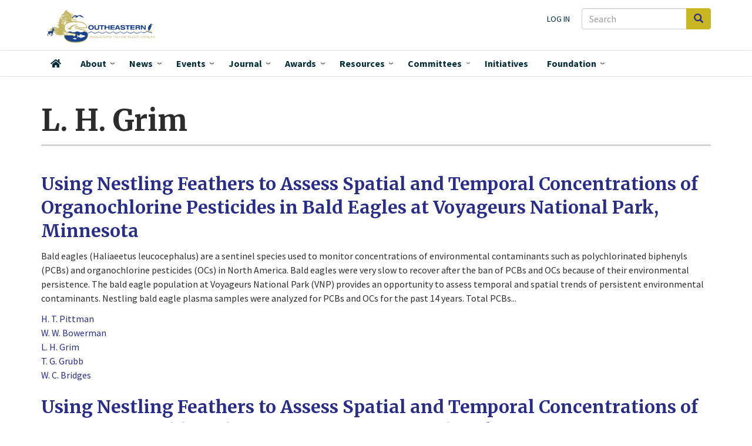

--- FILE ---
content_type: text/html; charset=UTF-8
request_url: https://seafwa.org/journal/author/l-h-grim
body_size: 10908
content:
<!DOCTYPE html>
<html  lang="en" dir="ltr" prefix="og: https://ogp.me/ns#">
  <head>
    <meta charset="utf-8" />
<script async src="https://www.googletagmanager.com/gtag/js?id=G-JR06TQXSWQ"></script>
<script>window.dataLayer = window.dataLayer || [];function gtag(){dataLayer.push(arguments)};gtag("js", new Date());gtag("set", "developer_id.dMDhkMT", true);gtag("config", "G-JR06TQXSWQ", {"groups":"default","page_placeholder":"PLACEHOLDER_page_location","link_attribution":true,"allow_ad_personalization_signals":false});</script>
<link rel="canonical" href="https://seafwa.org/journal/author/l-h-grim" />
<link rel="image_src" href="/themes/custom/seafwa/logo.svg" />
<meta name="citation_title" content="L. H. Grim, SEAFWA Journal author" />
<meta name="citation_author" content="L. H. Grim" />
<meta property="og:image" content="https://seafwa.org/themes/custom/seafwa/logo.svg" />
<meta name="Generator" content="Drupal 10 (https://www.drupal.org)" />
<meta name="MobileOptimized" content="width" />
<meta name="HandheldFriendly" content="true" />
<meta name="viewport" content="width=device-width, initial-scale=1.0" />
<link rel="icon" href="/sites/default/files/SEAFWA_favicon.ico" type="image/vnd.microsoft.icon" />

    <title>L. H. Grim, SEAFWA Journal author</title>
    <link rel="stylesheet" media="all" href="/core/assets/vendor/jquery.ui/themes/base/core.css?t5p2xo" />
<link rel="stylesheet" media="all" href="/core/assets/vendor/jquery.ui/themes/base/controlgroup.css?t5p2xo" />
<link rel="stylesheet" media="all" href="/core/assets/vendor/jquery.ui/themes/base/checkboxradio.css?t5p2xo" />
<link rel="stylesheet" media="all" href="/core/assets/vendor/jquery.ui/themes/base/resizable.css?t5p2xo" />
<link rel="stylesheet" media="all" href="/core/assets/vendor/jquery.ui/themes/base/button.css?t5p2xo" />
<link rel="stylesheet" media="all" href="/core/assets/vendor/jquery.ui/themes/base/dialog.css?t5p2xo" />
<link rel="stylesheet" media="all" href="/core/misc/components/progress.module.css?t5p2xo" />
<link rel="stylesheet" media="all" href="/core/misc/components/ajax-progress.module.css?t5p2xo" />
<link rel="stylesheet" media="all" href="/core/modules/system/css/components/align.module.css?t5p2xo" />
<link rel="stylesheet" media="all" href="/core/modules/system/css/components/fieldgroup.module.css?t5p2xo" />
<link rel="stylesheet" media="all" href="/core/modules/system/css/components/container-inline.module.css?t5p2xo" />
<link rel="stylesheet" media="all" href="/core/modules/system/css/components/clearfix.module.css?t5p2xo" />
<link rel="stylesheet" media="all" href="/core/modules/system/css/components/details.module.css?t5p2xo" />
<link rel="stylesheet" media="all" href="/core/modules/system/css/components/hidden.module.css?t5p2xo" />
<link rel="stylesheet" media="all" href="/core/modules/system/css/components/item-list.module.css?t5p2xo" />
<link rel="stylesheet" media="all" href="/core/modules/system/css/components/js.module.css?t5p2xo" />
<link rel="stylesheet" media="all" href="/core/modules/system/css/components/nowrap.module.css?t5p2xo" />
<link rel="stylesheet" media="all" href="/core/modules/system/css/components/position-container.module.css?t5p2xo" />
<link rel="stylesheet" media="all" href="/core/modules/system/css/components/reset-appearance.module.css?t5p2xo" />
<link rel="stylesheet" media="all" href="/core/modules/system/css/components/resize.module.css?t5p2xo" />
<link rel="stylesheet" media="all" href="/core/modules/system/css/components/system-status-counter.css?t5p2xo" />
<link rel="stylesheet" media="all" href="/core/modules/system/css/components/system-status-report-counters.css?t5p2xo" />
<link rel="stylesheet" media="all" href="/core/modules/system/css/components/system-status-report-general-info.css?t5p2xo" />
<link rel="stylesheet" media="all" href="/core/modules/system/css/components/tablesort.module.css?t5p2xo" />
<link rel="stylesheet" media="all" href="/core/modules/ckeditor5/css/ckeditor5.dialog.fix.css?t5p2xo" />
<link rel="stylesheet" media="all" href="/core/modules/views/css/views.module.css?t5p2xo" />
<link rel="stylesheet" media="all" href="/core/assets/vendor/jquery.ui/themes/base/theme.css?t5p2xo" />
<link rel="stylesheet" media="all" href="/core/modules/layout_builder/layouts/twocol_section/twocol_section.css?t5p2xo" />
<link rel="stylesheet" media="all" href="/core/modules/layout_discovery/layouts/onecol/onecol.css?t5p2xo" />
<link rel="stylesheet" media="all" href="/modules/contrib/we_megamenu/assets/css/we_megamenu_backend.css?t5p2xo" />
<link rel="stylesheet" media="all" href="/modules/contrib/webform/modules/webform_bootstrap/css/webform_bootstrap.css?t5p2xo" />
<link rel="stylesheet" media="all" href="/themes/custom/seafwa/components/fontawesome-pro/css/all.css?t5p2xo" />
<link rel="stylesheet" media="all" href="/themes/custom/seafwa/css/style.css?t5p2xo" />
<link rel="stylesheet" media="all" href="//fonts.googleapis.com/css?family=Source+Sans+Pro:200i,300,400,400i,600,600i,700,700i,900&amp;display=swap&quot;" />
<link rel="stylesheet" media="all" href="//fonts.googleapis.com/css?family=Merriweather:400,400i,700,700i,900&amp;display=swap&quot;" />

    
  </head>
  <body class="path-taxonomy has-glyphicons">
    <a href="#main-content" class="visually-hidden focusable skip-link">
      Skip to main content
    </a>
    
      <div class="dialog-off-canvas-main-canvas" data-off-canvas-main-canvas>
              <header class="navbar navbar-default" id="navbar" role="banner">

      <div class="navbar-header">
        <div class="container">
          <div class="region region-navigation">
    <div class="search-block-form block block-search block-search-form-block" data-drupal-selector="search-block-form" id="block-searchform-2" role="search">
  
    
      <form action="/search/node" method="get" id="search-block-form" accept-charset="UTF-8">
  <div class="form-item js-form-item form-type-search js-form-type-search form-item-keys js-form-item-keys form-no-label form-group">
      <label for="edit-keys" class="control-label sr-only">Search</label>
  
  
  <div class="input-group"><input title="Enter the terms you wish to search for." data-drupal-selector="edit-keys" class="form-search form-control" placeholder="Search" type="search" id="edit-keys" name="keys" value="" size="15" maxlength="128" data-toggle="tooltip" /><span class="input-group-btn"><button type="submit" value="Search" class="button js-form-submit form-submit btn-primary btn icon-only"><span class="sr-only">Search</span><span class="icon glyphicon glyphicon-search" aria-hidden="true"></span></button></span></div>

  
  
  </div>
<div class="form-actions form-group js-form-wrapper form-wrapper" data-drupal-selector="edit-actions" id="edit-actions"></div>

</form>

  </div>
      <a class="logo navbar-btn pull-left" href="/" title="Home" rel="home">
      <img src="/themes/custom/seafwa/logo.svg" alt="Home" />
    </a>
      <nav role="navigation" aria-labelledby="block-useraccountmenu-menu" id="block-useraccountmenu">
            
  <h2 class="visually-hidden" id="block-useraccountmenu-menu">User account menu</h2>
  

        
      <ul class="menu menu--account nav navbar-nav navbar-right">
                      <li class="first last">
                                        <a href="/user/login" data-drupal-link-system-path="user/login">Log in</a>
              </li>
        </ul>
  

  </nav>

  </div>

                          <button type="button" class="navbar-toggle" data-toggle="collapse" data-target="#navbar-collapse">
            <span class="sr-only">Toggle navigation</span>
            <span class="icon-bar"></span>
            <span class="icon-bar"></span>
            <span class="icon-bar"></span>
          </button>
                </div>
      </div>

                    <div id="navbar-collapse" class="navbar-collapse collapse">
            <div class="container">
                  <div class="region region-navigation-collapsible">
    <div class="search-block-form block block-search block-search-form-block" data-drupal-selector="search-block-form-2" id="block-searchform" role="search">
  
    
      <form action="/search/node" method="get" id="search-block-form--2" accept-charset="UTF-8">
  <div class="form-item js-form-item form-type-search js-form-type-search form-item-keys js-form-item-keys form-no-label form-group">
      <label for="edit-keys--2" class="control-label sr-only">Search</label>
  
  
  <div class="input-group"><input title="Enter the terms you wish to search for." data-drupal-selector="edit-keys" class="form-search form-control" placeholder="Search" type="search" id="edit-keys--2" name="keys" value="" size="15" maxlength="128" data-toggle="tooltip" /><span class="input-group-btn"><button type="submit" value="Search" class="button js-form-submit form-submit btn-primary btn icon-only"><span class="sr-only">Search</span><span class="icon glyphicon glyphicon-search" aria-hidden="true"></span></button></span></div>

  
  
  </div>
<div class="form-actions form-group js-form-wrapper form-wrapper" data-drupal-selector="edit-actions" id="edit-actions--2"></div>

</form>

  </div>
<nav role="navigation" aria-labelledby="block-seafwa-account-menu-menu" id="block-seafwa-account-menu">
            
  <h2 class="visually-hidden" id="block-seafwa-account-menu-menu">User account menu</h2>
  

        
      <ul class="menu menu--account nav navbar-nav navbar-right">
                      <li class="first last">
                                        <a href="/user/login" data-drupal-link-system-path="user/login">Log in</a>
              </li>
        </ul>
  

  </nav>
<section id="block-mainnavigation" class="block block-we-megamenu block-we-megamenu-blockmain clearfix">
  
    

      <div class="region-we-mega-menu">
	<a class="navbar-toggle collapsed">
	    <span class="icon-bar"></span>
	    <span class="icon-bar"></span>
	    <span class="icon-bar"></span>
	</a>
	<nav  class="main navbar navbar-default navbar-we-mega-menu mobile-collapse click-action" data-menu-name="main" data-block-theme="seafwa" data-style="Default" data-animation="Fading" data-delay="" data-duration="" data-autoarrow="1" data-alwayshowsubmenu="1" data-action="clicked" data-mobile-collapse="1">
	  <div class="container-fluid">
	    <ul  class="we-mega-menu-ul nav nav-tabs">
  <li  class="we-mega-menu-li" data-level="0" data-element-type="we-mega-menu-li" description="" data-id="" data-submenu="0" data-hide-sub-when-collapse="" data-group="0" data-class="" data-icon="fas fa-home" data-caption="" data-alignsub="" data-target="">
      <a class="we-mega-menu-li" title="" href="/" target="">
              <i class="fas fa-home"></i>
      Home    </a>
    
</li><li  class="we-mega-menu-li dropdown-menu" data-level="0" data-element-type="we-mega-menu-li" description="" data-id="0e1eca15-9651-423e-9dc4-36d0d1ea17c5" data-submenu="1" data-hide-sub-when-collapse="" data-group="0" data-class="" data-icon="" data-caption="" data-alignsub="" data-target="">
      <a class="we-mega-menu-li" title="" href="/about" target="">
      About    </a>
    <div  class="we-mega-menu-submenu" data-element-type="we-mega-menu-submenu" data-submenu-width="525" data-class="" style="width: 525px">
  <div class="we-mega-menu-submenu-inner">
    <div  class="we-mega-menu-row" data-element-type="we-mega-menu-row" data-custom-row="1">
  <div  class="we-mega-menu-col span7" data-element-type="we-mega-menu-col" data-width="7" data-block="aboutwhoweare" data-blocktitle="0" data-hidewhencollapse="0" data-class="">
    <div class="type-of-block"><div class="block-inner"><section id="block-aboutwhoweare" class="block block-block-content block-block-content799d49a0-29f1-4b5a-a1b8-6ae3a2535122 clearfix">
  
    

      
            <div class="field field--name-body field--type-text-with-summary field--label-hidden field--item"><div class="about-who-we-are">
<p class="block-subheading">Who we are</p>
<ul>
<li><a href="/about/member-agencies">Member Agencies</a></li>
<li><a href="/committees">Committees</a></li>
<li><a href="/about/staff">Staff</a></li>
</ul>
<hr>
<p class="block-subheading">Association leadership</p>
<ul>
<li><a href="/about/officers">SEAFWA Officers</a></li>
<li><a href="/about/directors">Agency Directors</a></li>
<li><a href="/about/fisheries-administrators">Fisheries Administrators</a></li>
<li><a href="/about/law-enforcement-administrators">Law Enforcement Administrators</a></li>
<li><a href="/about/wildlife-administrators">Wildlife Administrators</a></li>
</ul>
</div>
</div>
      
  </section>

</div></div>

</div>
<div  class="we-mega-menu-col span5" data-element-type="we-mega-menu-col" data-width="5" data-block="aboutwhatwedo" data-blocktitle="0" data-hidewhencollapse="" data-class="">
    <div class="type-of-block"><div class="block-inner"><section id="block-aboutwhatwedo" class="block block-block-content block-block-content9db7c621-31d5-49e8-b015-dbc5c5badf3c clearfix">
  
    

      
            <div class="field field--name-body field--type-text-with-summary field--label-hidden field--item"><div class="about-what-we-do">
<p class="block-subheading">What we do</p>
<ul>
<li><a href="/about">About SEAFWA</a>
<ul>
<li><a href="/about/bylaws">Bylaws</a></li>
</ul>
</li>
<li><a href="/committees">Committees</a></li>
<li><a href="/initiatives">Initiatives</a></li>
<li><a href="/about/collaborators">Collaborators</a></li>
<li><a href="/news">News</a></li>
<li><a href="/events">Events</a></li>
<li><a href="/awards">Awards</a></li>
<li><a href="https://seafwa.org/document/law-enforcement-chiefs-college-scholarship-application" title="Law Enforcement Chiefs College Scholarship information">Student&nbsp;Scholarships&nbsp;</a></li>
</ul>
</div>
</div>
      
  </section>

</div></div>

</div>

</div>
<div  class="we-mega-menu-row" data-element-type="we-mega-menu-row" data-custom-row="1">
  <div  class="we-mega-menu-col span12" data-element-type="we-mega-menu-col" data-width="12" data-block="" data-blocktitle="" data-hidewhencollapse="0" data-class="">
  
</div>

</div>

  </div>
</div>
</li><li  class="we-mega-menu-li news-mega-menu dropdown-menu" data-level="0" data-element-type="we-mega-menu-li" description="" data-id="b2f92abc-f9a7-4c16-ab08-48f27bfd10ea" data-submenu="1" data-hide-sub-when-collapse="" data-group="0" data-class="news-mega-menu" data-icon="" data-caption="" data-alignsub="" data-target="">
      <a class="we-mega-menu-li" title="" href="/news" target="">
      News    </a>
    <div  class="we-mega-menu-submenu" data-element-type="we-mega-menu-submenu" data-submenu-width="700" data-class="" style="width: 700px">
  <div class="we-mega-menu-submenu-inner">
    <div  class="we-mega-menu-row" data-element-type="we-mega-menu-row" data-custom-row="1">
  <div  class="we-mega-menu-col span12" data-element-type="we-mega-menu-col" data-width="12" data-block="views_block__news_mega_menu" data-blocktitle="0" data-hidewhencollapse="" data-class="">
    <div class="type-of-block"><div class="block-inner"><section class="views-element-container block block-views block-views-blocknews-mega-menu clearfix" id="block-views-block-news-mega-menu">
  
    

      <div class="form-group"><div class="view view-news view-id-news view-display-id-mega_menu js-view-dom-id-90c9067d1cc43861528913d29129ff9c0705b829db454fb5115d3f288a8c4594">
  
    
      <div class="view-header">
      <p class="block-subheading">News about Association actions, agencies, and individual members.</p>
    </div>
      
      <div class="view-content">
        <div class="table-responsive">
<table class="table table-hover table-striped">
      <tbody>
      <tr>
                                                                      <td class="views-field views-field-field-rep-image">  <a href="/news/south-carolina-senate-confirms-thomas-s-tom-mullikin-phd-jd-scdnr-director" hreflang="en"><img loading="lazy" src="/sites/default/files/styles/thumbnail/public/images/mullikin.jpg?itok=98ozzOeQ" width="85" height="100" alt="Thomas S. Mullikin, SCDNR Director" class="img-responsive" />

</a>
        </td>
                                                                      <td class="views-field views-field-title"><a href="/news/south-carolina-senate-confirms-thomas-s-tom-mullikin-phd-jd-scdnr-director" hreflang="en">South Carolina Senate Confirms Thomas S. (Tom) Mullikin, Ph.D., J.D. as SCDNR Director</a>        </td>
          </tr>
      <tr>
                                                                      <td class="views-field views-field-field-rep-image">  <a href="/news/highly-pathogenic-avian-influenza-hpai" hreflang="en"><img loading="lazy" src="/sites/default/files/styles/thumbnail/public/images/usfws-wood-duck-feeding-large.jpg?itok=M-f8MDEj" width="100" height="69" alt="drake wood duck feeding in shallow water" class="img-responsive" />

</a>
        </td>
                                                                      <td class="views-field views-field-title"><a href="/news/highly-pathogenic-avian-influenza-hpai" hreflang="en">Highly Pathogenic Avian Influenza (HPAI)</a>        </td>
          </tr>
      <tr>
                                                                      <td class="views-field views-field-field-rep-image">  <a href="/news/mississippi-state-universitys-dr-w-daryl-jones-named-cw-watson-award-recipient" hreflang="en"><img loading="lazy" src="/sites/default/files/styles/thumbnail/public/images/jones-2024.jpg?itok=OfnthJ1J" width="100" height="75" alt="2024 Watson Award winner " class="img-responsive" />

</a>
        </td>
                                                                      <td class="views-field views-field-title"><a href="/news/mississippi-state-universitys-dr-w-daryl-jones-named-cw-watson-award-recipient" hreflang="en">Mississippi State University’s Dr. W. Daryl Jones  Named C.W. Watson Award Recipient</a>        </td>
          </tr>
    </tbody>
</table>
  </div>

    </div>
  
          <div class="more-link form-group"><a href="/news">More SEAFWA news</a></div>

      </div>
</div>

  </section>

</div></div>

</div>

</div>
<div  class="we-mega-menu-row" data-element-type="we-mega-menu-row" data-custom-row="1">
  <div  class="we-mega-menu-col span12" data-element-type="we-mega-menu-col" data-width="12" data-block="" data-blocktitle="" data-hidewhencollapse="0" data-class="">
  
</div>

</div>

  </div>
</div>
</li><li  class="we-mega-menu-li events-mega-menu dropdown-menu" data-level="0" data-element-type="we-mega-menu-li" description="" data-id="views.events.page_1" data-submenu="1" data-hide-sub-when-collapse="" data-group="0" data-class="events-mega-menu" data-icon="" data-caption="" data-alignsub="" data-target="">
      <a class="we-mega-menu-li" title="" href="/events" target="">
      Events    </a>
    <div  class="we-mega-menu-submenu" data-element-type="we-mega-menu-submenu" data-submenu-width="700" data-class="" style="width: 700px">
  <div class="we-mega-menu-submenu-inner">
    <div  class="we-mega-menu-row" data-element-type="we-mega-menu-row" data-custom-row="1">
  <div  class="we-mega-menu-col span7" data-element-type="we-mega-menu-col" data-width="7" data-block="views_block__upcoming_events_menu_block_upcoming_events_menu" data-blocktitle="0" data-hidewhencollapse="" data-class="">
    <div class="type-of-block"><div class="block-inner"><section class="views-element-container block block-views block-views-blockupcoming-events-menu-block-upcoming-events-menu clearfix" id="block-views-block-upcoming-events-menu-block-upcoming-events-menu">
  
    

      <div class="form-group"><div class="view view-upcoming-events-menu-block view-id-upcoming_events_menu_block view-display-id-upcoming_events_menu js-view-dom-id-32132c2e158bed3bfc772bd3c7e60091b6f5ec145f0eaaa28ff883725991ccd5">
  
    
      <div class="view-header">
      <p class="block-subheading">Events</p>
<hr>
    </div>
      
      <div class="view-content">
        <div class="table-responsive">
<table class="table table-hover table-striped">
      <tbody>
      <tr>
                                                                      <td class="views-field views-field-title"><a href="/node/225">80th Annual Conference, <time datetime="2026-10-26T12:00:00Z">October 26, 2026</time>
</a>        </td>
          </tr>
    </tbody>
</table>
  </div>

    </div>
  
            <div class="view-footer">
      <hr>
<ul>
<li><a href="/events">All Upcoming Events</a></li>
<li><a href="/past-events">Past Events</a></li>
<li><a href="/conference/all">All annual conferences</a></li>
</ul>
    </div>
    </div>
</div>

  </section>

</div></div>

</div>
<div  class="we-mega-menu-col span5" data-element-type="we-mega-menu-col" data-width="5" data-block="views_block__upcoming_conference_menu_upcoming_conference_menu" data-blocktitle="0" data-hidewhencollapse="" data-class="">
    <div class="type-of-block"><div class="block-inner"><section class="views-element-container block block-views block-views-blockupcoming-conference-menu-upcoming-conference-menu clearfix" id="block-views-block-upcoming-conference-menu-upcoming-conference-menu">
  
    

      <div class="form-group"><div class="view view-upcoming-conference-menu view-id-upcoming_conference_menu view-display-id-upcoming_conference_menu js-view-dom-id-e87c774161d8ab1dae25f639bb0505e0e49a594c6a6f2c0323e4b5ba25ef2c4b">
  
    
      
      <div class="view-content">
          <div class="views-row"><div class="views-field views-field-field-rep-image"><div class="field-content"></div></div><div class="views-field views-field-title"><h2 class="field-content"><a href="/conference/2026" hreflang="en">80th Annual Conference</a></h2></div><div class="views-field views-field-nothing"><span class="field-content">Oct 26 - 30, 2026<br />
Tennessee</span></div></div>

    </div>
  
          </div>
</div>

  </section>

</div></div>

</div>

</div>
<div  class="we-mega-menu-row" data-element-type="we-mega-menu-row" data-custom-row="1">
  <div  class="we-mega-menu-col span12" data-element-type="we-mega-menu-col" data-width="12" data-block="" data-blocktitle="" data-hidewhencollapse="0" data-class="">
  
</div>

</div>

  </div>
</div>
</li><li  class="we-mega-menu-li dropdown-menu" data-level="0" data-element-type="we-mega-menu-li" description="" data-id="views.seafwa_journal.page_1" data-submenu="1" data-hide-sub-when-collapse="" data-group="0" data-class="" data-icon="" data-caption="" data-alignsub="" data-target="">
      <a class="we-mega-menu-li" title="" href="/journal" target="">
      Journal    </a>
    <div  class="we-mega-menu-submenu" data-element-type="we-mega-menu-submenu" data-submenu-width="300" data-class="" style="width: 300px">
  <div class="we-mega-menu-submenu-inner">
    <div  class="we-mega-menu-row" data-element-type="we-mega-menu-row" data-custom-row="1">
  <div  class="we-mega-menu-col span12" data-element-type="we-mega-menu-col" data-width="12" data-block="menujournal" data-blocktitle="0" data-hidewhencollapse="" data-class="">
    <div class="type-of-block"><div class="block-inner"><section id="block-menujournal" class="block block-block-content block-block-content78d411c2-9bec-40e9-bcb8-b3866ad717c8 clearfix">
  
    

      
            <div class="field field--name-body field--type-text-with-summary field--label-hidden field--item"><p class="block-subheading">SEAFWA's peer-reviewed journal and conference proceedings</p>
<p><a href="/journal">SEAFWA Journal</a></p>
<p><a href="/proceedings">Conference Proceedings</a></p>
<p><a href="/journal/authors">Articles by author</a></p>
<p><a href="/journal/process">Submission process and instructions</a></p>
</div>
      
  </section>

</div></div>

</div>

</div>

  </div>
</div>
</li><li  class="we-mega-menu-li dropdown-menu" data-level="0" data-element-type="we-mega-menu-li" description="" data-id="39fbb817-5b8b-4fb4-9863-ddee178c635c" data-submenu="1" data-hide-sub-when-collapse="" data-group="0" data-class="" data-icon="" data-caption="" data-alignsub="" data-target="">
      <a class="we-mega-menu-li" title="" href="/awards" target="">
      Awards    </a>
    <div  class="we-mega-menu-submenu" data-element-type="we-mega-menu-submenu" data-submenu-width="300" data-class="" style="width: 300px">
  <div class="we-mega-menu-submenu-inner">
    <div  class="we-mega-menu-row" data-element-type="we-mega-menu-row" data-custom-row="1">
  <div  class="we-mega-menu-col span12" data-element-type="we-mega-menu-col" data-width="12" data-block="views_block__awards_menu_block_1" data-blocktitle="0" data-hidewhencollapse="" data-class="">
    <div class="type-of-block"><div class="block-inner"><section class="views-element-container block block-views block-views-blockawards-menu-block-1 clearfix" id="block-views-block-awards-menu-block-1">
  
    

      <div class="form-group"><div class="view view-awards-menu view-id-awards_menu view-display-id-block_1 js-view-dom-id-07624df9ffa3c063bfb6ee685e017f1187ccac6aa0f7b7993505b89a0149e8f2">
  
    
      
      <div class="view-content">
          <div class="views-row"><div class="views-field views-field-title"><span class="field-content"><a href="/award/clarence-w-watson-award" hreflang="en">Clarence W. Watson Award</a></span></div></div>
    <div class="views-row"><div class="views-field views-field-title"><span class="field-content"><a href="/award/fisheries-biologist-year" hreflang="en">Fisheries Biologist of the Year</a></span></div></div>
    <div class="views-row"><div class="views-field views-field-title"><span class="field-content"><a href="/award/outstanding-technical-papers" hreflang="en">Outstanding Technical Papers</a></span></div></div>
    <div class="views-row"><div class="views-field views-field-title"><span class="field-content"><a href="/award/seafwa-law-enforcement-officer-year" hreflang="en">SEAFWA Law Enforcement Officer of the Year</a></span></div></div>
    <div class="views-row"><div class="views-field views-field-title"><span class="field-content"><a href="/award/state-law-enforcement-officer-year" hreflang="en">State Law Enforcement Officer of the Year</a></span></div></div>
    <div class="views-row"><div class="views-field views-field-title"><span class="field-content"><a href="/award/wildlife-biologist-year" hreflang="en">Wildlife Biologist of the Year</a></span></div></div>

    </div>
  
            <div class="view-footer">
      <p><em><a href="/awards-by-year">All award recipients by year</a></em><p>
    </div>
    </div>
</div>

  </section>

</div></div>

</div>

</div>
<div  class="we-mega-menu-row" data-element-type="we-mega-menu-row" data-custom-row="1">
  <div  class="we-mega-menu-col span12" data-element-type="we-mega-menu-col" data-width="12" data-block="" data-blocktitle="" data-hidewhencollapse="0" data-class="">
  
</div>

</div>

  </div>
</div>
</li><li  class="we-mega-menu-li resources-mega-menu dropdown-menu" data-level="0" data-element-type="we-mega-menu-li" description="" data-id="views.resources.page_1" data-submenu="1" data-hide-sub-when-collapse="" data-group="0" data-class="resources-mega-menu" data-icon="" data-caption="" data-alignsub="" data-target="">
      <a class="we-mega-menu-li" title="" href="/resources" target="">
      Resources    </a>
    <div  class="we-mega-menu-submenu" data-element-type="we-mega-menu-submenu" data-submenu-width="400" data-class="" style="width: 400px">
  <div class="we-mega-menu-submenu-inner">
    <div  class="we-mega-menu-row" data-element-type="we-mega-menu-row" data-custom-row="1">
  <div  class="we-mega-menu-col span12" data-element-type="we-mega-menu-col" data-width="12" data-block="resourcesmenu" data-blocktitle="0" data-hidewhencollapse="" data-class="">
    <div class="type-of-block"><div class="block-inner"><section id="block-resourcesmenu" class="block block-block-content block-block-content334bd510-4e66-4539-a082-a49e5fa85daf clearfix">
  
    

      
            <div class="field field--name-body field--type-text-with-summary field--label-hidden field--item"><p class="block-subheading">Resources</p>
<ul>
<li><a href="/resources"><span class="main">Documents and materials</span> <span class="menu_caption">Documents produced and provided by SEAFWA leadership and committees</span> </a></li>
<li><a href="/journal"><span class="main">Journal and Proceedings Articles</span> <span class="menu_caption">SEAFWA's peer-reviewed professional journal and conference proceedings</span></a></li>
<li><a href="/career-opportunities"><span class="main">Career Opportunities</span> <span class="menu_caption">Positions offered by SEAFWA-member agencies and collaborators</span></a></li>
<li><a data-entity-substitution="canonical" data-entity-type="node" data-entity-uuid="62a2188b-dbfb-46a8-a330-2c85ad1163cd" href="/document/law-enforcement-chiefs-college-scholarship-application" title="Law Enforcement Chiefs' College Scholarship Application"><span class="main">Scholarships</span> <span class="menu_caption">SEAFWA Law Enforcement Chiefs award three $1,000 scholarships annually</span></a></li>
</ul>
</div>
      
  </section>

</div></div>

</div>

</div>
<div  class="we-mega-menu-row" data-element-type="we-mega-menu-row" data-custom-row="1">
  <div  class="we-mega-menu-col span12" data-element-type="we-mega-menu-col" data-width="12" data-block="" data-blocktitle="" data-hidewhencollapse="0" data-class="">
  
</div>

</div>

  </div>
</div>
</li><li  class="we-mega-menu-li committee-menu center dropdown-menu" data-level="0" data-element-type="we-mega-menu-li" description="" data-id="fd7a9e86-3d5d-4411-8a85-488964bf42ab" data-submenu="1" data-hide-sub-when-collapse="" data-group="0" data-class="committee-menu" data-icon="" data-caption="" data-alignsub="center" data-target="">
      <a class="we-mega-menu-li" title="" href="/committees" target="">
      Committees    </a>
    <div  class="we-mega-menu-submenu" data-element-type="we-mega-menu-submenu" data-submenu-width="600" data-class="" style="width: 600px">
  <div class="we-mega-menu-submenu-inner">
    <div  class="we-mega-menu-row" data-element-type="we-mega-menu-row" data-custom-row="1">
  <div  class="we-mega-menu-col span12" data-element-type="we-mega-menu-col" data-width="12" data-block="listofallcommitteeslinkformenu" data-blocktitle="0" data-hidewhencollapse="" data-class="">
    <div class="type-of-block"><div class="block-inner"><section id="block-listofallcommitteeslinkformenu" class="block block-block-content block-block-content796a0d1f-b02c-4184-a78b-8d1eb1bfec7c clearfix">
  
    

      
            <div class="field field--name-body field--type-text-with-summary field--label-hidden field--item"><p><a href="/committees">List of all committees</a></p>
</div>
      
  </section>

</div></div>

</div>

</div>
<div  class="we-mega-menu-row" data-element-type="we-mega-menu-row" data-custom-row="1">
  <div  class="we-mega-menu-col span6" data-element-type="we-mega-menu-col" data-width="6" data-block="views_block__committees_menu_committee_menu" data-blocktitle="0" data-hidewhencollapse="0" data-class="">
    <div class="type-of-block"><div class="block-inner"><section class="views-element-container block block-views block-views-blockcommittees-menu-committee-menu clearfix" id="block-views-block-committees-menu-committee-menu">
  
    

      <div class="form-group"><div class="view view-committees-menu view-id-committees_menu view-display-id-committee_menu js-view-dom-id-0f1a102528b56b69bbb956d733e9a07903f181dbf416d1854461216f1d6f8b4c">
  
    
      
      <div class="view-content">
      <div class="item-list">
      <h3>Standing Committees</h3>
  
  <ul>

          <li><div class="views-field views-field-label"><span class="field-content"><a href="/committee/conference" hreflang="en">Annual Conference Committee</a></span></div><div class="views-field views-field-view"><span class="field-content"></span></div></li>
          <li><div class="views-field views-field-label"><span class="field-content"><a href="/committee/auditing" hreflang="en">Auditing Committee</a></span></div><div class="views-field views-field-view"><span class="field-content"></span></div></li>
          <li><div class="views-field views-field-label"><span class="field-content"><a href="/committee/awards" hreflang="en">Awards Committee</a></span></div><div class="views-field views-field-view"><span class="field-content"></span></div></li>
          <li><div class="views-field views-field-label"><span class="field-content"><a href="/committee/executive" hreflang="en">Executive Committee </a></span></div><div class="views-field views-field-view"><span class="field-content"></span></div></li>
          <li><div class="views-field views-field-label"><span class="field-content"><a href="/committee/nominating" hreflang="en">Nominating Committee </a></span></div><div class="views-field views-field-view"><span class="field-content"></span></div></li>
          <li><div class="views-field views-field-label"><span class="field-content"><a href="/committee/resolutions" hreflang="en">Resolutions Committee </a></span></div><div class="views-field views-field-view"><span class="field-content"></span></div></li>
    
  </ul>

</div>
<div class="item-list">
      <h3>Joint Party Committees</h3>
  
  <ul>

          <li><div class="views-field views-field-label"><span class="field-content"><a href="/committee/cw-watson-award" hreflang="en">Clarence W. Watson Award Committee </a></span></div><div class="views-field views-field-view"><span class="field-content"></span></div></li>
          <li><div class="views-field views-field-label"><span class="field-content"><a href="/committee/sarp" hreflang="en">Southeast Aquatic Resources Partnership (SARP) Steering Committee </a></span></div><div class="views-field views-field-view"><span class="field-content"></span></div></li>
          <li><div class="views-field views-field-label"><span class="field-content"><a href="/committee/secas" hreflang="en">Southeast Conservation Adaptation Strategy (SECAS) Steering Committee</a></span></div><div class="views-field views-field-view"><span class="field-content"></span></div></li>
          <li><div class="views-field views-field-label"><span class="field-content"><a href="/committee/wetlands-wildlife" hreflang="en">Wetlands Wildlife Committee</a></span></div><div class="views-field views-field-view"><span class="field-content"></span></div></li>
    
  </ul>

</div>
<div class="item-list">
      <h3>Directors</h3>
  
  <ul>

          <li><div class="views-field views-field-label"><span class="field-content"><a href="/directors" hreflang="en">SEAFWA Directors</a></span></div><div class="views-field views-field-view"><span class="field-content"></span></div></li>
    
  </ul>

</div>
<div class="item-list">
      <h3>Project Committees</h3>
  
  <ul>

          <li><div class="views-field views-field-label"><span class="field-content"><a href="/committee/southeastern-cooperative-wildlife-disease-study" hreflang="en">Southeastern Cooperative Wildlife Disease Study Steering Committee </a></span></div><div class="views-field views-field-view"><span class="field-content"></span></div></li>
    
  </ul>

</div>

    </div>
  
          </div>
</div>

  </section>

</div></div>

</div>
<div  class="we-mega-menu-col span6" data-element-type="we-mega-menu-col" data-width="6" data-block="views_block__committees_menu_block_1" data-blocktitle="0" data-hidewhencollapse="" data-class="">
    <div class="type-of-block"><div class="block-inner"><section class="views-element-container block block-views block-views-blockcommittees-menu-block-1 clearfix" id="block-views-block-committees-menu-block-1">
  
    

      <div class="form-group"><div class="view view-committees-menu view-id-committees_menu view-display-id-block_1 js-view-dom-id-b8da106b85cb5c2e127a4dc250f23c5fc13151090fa698d23d806bb1efcb2825">
  
    
      
      <div class="view-content">
      <div class="item-list">
      <h3>Technical Committees</h3>
  
  <ul>

          <li><div class="views-field views-field-label"><span class="field-content"><a href="/committee/CARE" hreflang="en"> Conservation, Access, Relevancy, &amp; Engagement (C.A.R.E.) Committee</a></span></div><div class="views-field views-field-view"><span class="field-content"></span></div></li>
          <li><div class="views-field views-field-label"><span class="field-content"><a href="/committee/fisheries-resources" hreflang="en">Fisheries Resources Technical Committee</a></span></div><div class="views-field views-field-view"><span class="field-content"></span></div></li>
          <li><div class="views-field views-field-label"><span class="field-content"><a href="/committee/forest-land-resources" hreflang="en">Forest Land Resources Technical Committee</a></span></div><div class="views-field views-field-view"><span class="field-content"></span></div></li>
          <li><div class="views-field views-field-label"><span class="field-content"><a href="/committee/law-enforcement" hreflang="en">Law Enforcement Technical Committee</a></span></div><div class="views-field views-field-view"><span class="field-content"></span></div></li>
          <li><div class="views-field views-field-label"><span class="field-content"><a href="/committee/legal" hreflang="en">Legal Technical Committee</a></span></div><div class="views-field views-field-view"><span class="field-content"></span></div></li>
          <li><div class="views-field views-field-label"><span class="field-content"><a href="/committee/wildlife-recreation-participation" hreflang="en">Recruitment, Retention, and Reactivation (R3) Technical Committee</a></span></div><div class="views-field views-field-view"><span class="field-content"><div class="view view-sub-groups view-id-sub_groups view-display-id-default js-view-dom-id-09081b8735f9093d082fa1ae2910d13bee95c70c6de892c1dcabc6e082241615">
  
    
      
      <div class="view-content">
      <div class="item-list">
  
  <ul>

          <li><div class="views-field views-field-label"><span class="field-content"><a href="/group/37" hreflang="en">R3 Grants Subcommittee</a></span></div></li>
    
  </ul>

</div>

    </div>
  
      
          </div>
</span></div></li>
          <li><div class="views-field views-field-label"><span class="field-content"><a href="/committee/social-sciences" hreflang="en">Social Sciences Technical Committee</a></span></div><div class="views-field views-field-view"><span class="field-content"></span></div></li>
          <li><div class="views-field views-field-label"><span class="field-content"><a href="/committee/wildlife-diversity" hreflang="en">Wildlife Diversity Technical Committee</a></span></div><div class="views-field views-field-view"><span class="field-content"></span></div></li>
          <li><div class="views-field views-field-label"><span class="field-content"><a href="/group/36" hreflang="en">Wildlife Health Technical Committee</a></span></div><div class="views-field views-field-view"><span class="field-content"></span></div></li>
          <li><div class="views-field views-field-label"><span class="field-content"><a href="/committee/wildlife-resources" hreflang="en">Wildlife Resources Technical Committee</a></span></div><div class="views-field views-field-view"><span class="field-content"><div class="view view-sub-groups view-id-sub_groups view-display-id-default js-view-dom-id-1b58ba6143bca08500912ecf05cc435fc684ee17e15bfb52a8e5547cf7469962">
  
    
      
      <div class="view-content">
      <div class="item-list">
  
  <ul>

          <li><div class="views-field views-field-label"><span class="field-content"><a href="/committee/wildlife-resources/alligator" hreflang="en">Alligator Working Group</a></span></div></li>
          <li><div class="views-field views-field-label"><span class="field-content"><a href="/committee/wildlife-resources/cervid" hreflang="en">Cervid Working Group</a></span></div></li>
          <li><div class="views-field views-field-label"><span class="field-content"><a href="/committee/wildlife-resources/furbearer" hreflang="en">Furbearer Working Group</a></span></div></li>
          <li><div class="views-field views-field-label"><span class="field-content"><a href="/committee/wildlife-resources/large-carnivore" hreflang="en">Large Carnivore Working Group</a></span></div></li>
          <li><div class="views-field views-field-label"><span class="field-content"><a href="/committee/wildlife-resources/wild-hog" hreflang="en">Wild Hog Working Group</a></span></div></li>
          <li><div class="views-field views-field-label"><span class="field-content"><a href="/committee/wildlife-resources/wild-turkey" hreflang="en">Wild Turkey Working Group</a></span></div></li>
    
  </ul>

</div>

    </div>
  
      
          </div>
</span></div></li>
    
  </ul>

</div>

    </div>
  
          </div>
</div>

  </section>

</div></div>

</div>

</div>
<div  class="we-mega-menu-row" data-element-type="we-mega-menu-row" data-custom-row="1">
  <div  class="we-mega-menu-col span12" data-element-type="we-mega-menu-col" data-width="12" data-block="" data-blocktitle="" data-hidewhencollapse="0" data-class="">
  
</div>

</div>

  </div>
</div>
</li><li  class="we-mega-menu-li" data-level="0" data-element-type="we-mega-menu-li" description="" data-id="views.initiatives.page_1" data-submenu="0" data-hide-sub-when-collapse="" data-group="0" data-class="" data-icon="" data-caption="" data-alignsub="" data-target="">
      <a class="we-mega-menu-li" title="" href="/initiatives" target="">
      Initiatives    </a>
    
</li><li  class="we-mega-menu-li foundation-mega-menu left dropdown-menu" data-level="0" data-element-type="we-mega-menu-li" description="" data-id="21b85ec9-9980-4dc3-b87c-abaf8b21d912" data-submenu="1" data-hide-sub-when-collapse="" data-group="0" data-class="foundation-mega-menu" data-icon="" data-caption="" data-alignsub="left" data-target="">
      <a class="we-mega-menu-li" title="" href="/foundation" target="">
      Foundation    </a>
    <div  class="we-mega-menu-submenu" data-element-type="we-mega-menu-submenu" data-submenu-width="300" data-class="" style="width: 300px">
  <div class="we-mega-menu-submenu-inner">
    <div  class="we-mega-menu-row" data-element-type="we-mega-menu-row" data-custom-row="1">
  <div  class="we-mega-menu-col span12" data-element-type="we-mega-menu-col" data-width="12" data-block="foundationmenu" data-blocktitle="0" data-hidewhencollapse="" data-class="">
    <div class="type-of-block"><div class="block-inner"><section id="block-foundationmenu" class="block block-block-content block-block-content351b0643-dca6-4ea8-8fd4-81e400312686 clearfix">
  
    

      
            <div class="field field--name-body field--type-text-with-summary field--label-hidden field--item"><p class="menu_caption">The <em>Foundation for Southeastern Fish and Wildlife Agencies</em> is a 501c3 organization sponsoring cooperative fish and wildlife programs among member states and other entities to address issues of mutual interest and to benefit fish and wildlife resources.</p>
<ul>
<li><a href="/foundation">More about the Foundation</a></li>
</ul>
</div>
      
  </section>

</div></div>

</div>

</div>
<div  class="we-mega-menu-row" data-element-type="we-mega-menu-row" data-custom-row="1">
  <div  class="we-mega-menu-col span12" data-element-type="we-mega-menu-col" data-width="12" data-block="" data-blocktitle="" data-hidewhencollapse="0" data-class="">
  
</div>

</div>

  </div>
</div>
</li>
</ul>
	  </div>
	</nav>
</div>
  </section>


  </div>

            </div>
        </div>
      
    </header>
  
      <div id="banner" role="banner"></div>
  
  <div role="main" class="main-container container js-quickedit-main-content">
    <div class="row">

                              <div class="col-sm-12" role="heading">
              <div class="region region-header">
      
<div data-drupal-messages-fallback class="hidden"></div>
    <h1 class="page-header">L. H. Grim</h1>


  </div>

          </div>
              
            
                  <section class="col-sm-12">

                
                
                          <a id="main-content"></a>
            <div class="region region-content">
      <div class="views-element-container form-group"><div class="view view-taxonomy-term view-id-taxonomy_term view-display-id-page_1 js-view-dom-id-5cef61095abdf9ab3978682cb67573c8f648e32941a7ee7c288ce41bb258cc1d">
  
    
      <div class="view-header">
      <div>
  
    
  
</div>

    </div>
      
      <div class="view-content">
          <div class="views-row">
<article data-history-node-id="4749" class="journal-article teaser clearfix">

  
      <h2>
      <a href="/journal/2012/using-nestling-feathers-assess-spatial-and-temporal-concentrations-organochlorine" rel="bookmark">
<span>Using Nestling Feathers to Assess Spatial and Temporal Concentrations of Organochlorine Pesticides in Bald Eagles at Voyageurs National Park, Minnesota</span>
</a>
    </h2>
    

  
  <div class="content">
      <div class="layout layout--onecol">
    <div  class="layout__region layout__region--content">
      <section class="block block-layout-builder block-field-blocknodejournal-articlefield-journal-volume clearfix">
  
    

      
  </section>

<section class="block block-layout-builder block-field-blocknodejournal-articlefield-abstract clearfix">
  
    

      
            <div class="field field--name-field-abstract field--type-text-with-summary field--label-hidden field--item"><p>Bald eagles (Haliaeetus leucocephalus) are a sentinel species used to monitor concentrations of environmental contaminants such as polychlorinated  biphenyls (PCBs) and organochlorine pesticides (OCs) in North America. Bald eagles were very slow to recover after the ban of PCBs and OCs  because of their environmental persistence. The bald eagle population at Voyageurs National Park (VNP) provides an opportunity to assess temporal  and spatial trends of persistent environmental contaminants. Nestling bald eagle plasma samples were analyzed for PCBs and OCs for the past 14 years.  Total PCBs...</p></div>
      
  </section>

<section class="block block-layout-builder block-field-blocknodejournal-articlefield-journal-author clearfix">
  
    

      
      <div class="field field--name-field-journal-author field--type-entity-reference field--label-hidden field--items">
              <div class="field--item"><a href="/journal/author/h-t-pittman" hreflang="en">H. T. Pittman</a></div>
              <div class="field--item"><a href="/journal/author/w-w-bowerman" hreflang="en">W. W. Bowerman</a></div>
              <div class="field--item"><a href="/journal/author/l-h-grim" hreflang="en">L. H. Grim</a></div>
              <div class="field--item"><a href="/journal/author/t-g-grubb" hreflang="en">T. G. Grubb</a></div>
              <div class="field--item"><a href="/journal/author/w-c-bridges" hreflang="en">W. C. Bridges</a></div>
          </div>
  
  </section>


    </div>
  </div>
  <div class="layout layout--twocol-section layout--twocol-section--75-25">

    
    
  </div>

  </div>

</article>
</div>
    <div class="views-row">
<article data-history-node-id="4748" class="journal-article teaser clearfix">

  
      <h2>
      <a href="/journal/2012/using-nestling-feathers-assess-spatial-and-temporal-concentrations-mercury-bald-eagles" rel="bookmark">
<span>Using Nestling Feathers to Assess Spatial and Temporal Concentrations of Mercury in Bald Eagles at Voyageurs National Park, Minnesota</span>
</a>
    </h2>
    

  
  <div class="content">
      <div class="layout layout--onecol">
    <div  class="layout__region layout__region--content">
      <section class="block block-layout-builder block-field-blocknodejournal-articlefield-journal-volume clearfix">
  
    

      
  </section>

<section class="block block-layout-builder block-field-blocknodejournal-articlefield-abstract clearfix">
  
    

      
            <div class="field field--name-field-abstract field--type-text-with-summary field--label-hidden field--item"><p>Bald eagles (Haliaeetus leucocephalus) have been utilized as a biosentinel of aquatic ecosystem health in the Great Lakes Region since the  early 1960s. Bald eagle populations have been monitored at Voyageurs National Park (VNP), Minnesota, since 1973. For the past 20 years, researchers  have collected feathers from nestling bald eagles to assess their dietary exposure to mercury (Hg) on Rainy, Kabetogama, and Namakan lakes in VNP.  Current geometric mean concentrations have declined by 77.4% since 1989 at VNP. While all samples from 1985 to 1989 had detectable concentrations  of Hg, 10%...</p></div>
      
  </section>

<section class="block block-layout-builder block-field-blocknodejournal-articlefield-journal-author clearfix">
  
    

      
      <div class="field field--name-field-journal-author field--type-entity-reference field--label-hidden field--items">
              <div class="field--item"><a href="/journal/author/h-t-pittman" hreflang="en">H. T. Pittman</a></div>
              <div class="field--item"><a href="/journal/author/w-w-bowerman" hreflang="en">W. W. Bowerman</a></div>
              <div class="field--item"><a href="/journal/author/l-h-grim" hreflang="en">L. H. Grim</a></div>
              <div class="field--item"><a href="/journal/author/t-g-grubb" hreflang="en">T. G. Grubb</a></div>
              <div class="field--item"><a href="/journal/author/w-c-bridges" hreflang="en">W. C. Bridges</a></div>
          </div>
  
  </section>


    </div>
  </div>
  <div class="layout layout--twocol-section layout--twocol-section--75-25">

    
    
  </div>

  </div>

</article>
</div>

    </div>
  
      
          </div>
</div>


  </div>

              </section>

                </div>
  </div>

                                  <div class="region region-content-bottom">
    <section id="block-journalofthesoutheasternassociationoffishandwildlifeagencies" class="block block-block-content block-block-content663f97b9-1520-49cb-a8bf-eeb54f617d86 clearfix block-type-image-and-text">

    
            
    <div class="block-image-with-text">
                      <div class="layout layout--onecol">
    <div  class="layout__region layout__region--content">
      <section class="block block-layout-builder block-field-blockblock-contentimage-textfield-title clearfix">
  
    

      
            <div class="field field--name-field-title field--type-string field--label-hidden field--item">Journal of the Southeastern Association of Fish and Wildlife Agencies</div>
      
  </section>


    </div>
  </div>
  <div class="layout layout--twocol-section layout--twocol-section--25-75">

          <div  class="layout__region layout__region--first">
        <section class="block block-layout-builder block-field-blockblock-contentimage-textfield-image clearfix">
  
    

      
            <div class="field field--name-field-image field--type-entity-reference field--label-hidden field--item">  <img loading="lazy" src="/sites/default/files/styles/scale_width_496/public/images/SEAFWA_Journal_cover_Vol-8_2021.jpeg?itok=For69urE" width="496" height="642" alt="SEAFWA Journal Cover, Volume 8, 2021" class="img-responsive" />


</div>
      
  </section>


      </div>
    
          <div  class="layout__region layout__region--second">
        <section class="block block-layout-builder block-field-blockblock-contentimage-textbody clearfix">
  
    

      
            <div class="field field--name-body field--type-text-with-summary field--label-hidden field--item"><p>The Journal of the Southeastern Association of Fish and Wildlife Agencies presents papers that cover all aspects of the management and conservation of inland, estuarine, and marine fisheries and wildlife. It aims to provide a forum where fisheries and wildlife managers can find innovative solutions to the problems facing our natural resources in the 21st century.&nbsp;</p>
<p><a class="btn btn-primary fixed" href="/journal">Browse Journal Articles</a></p>
<p><a class="btn btn-primary fixed" href="/journal/process">Submission Process</a></p>
</div>
      
  </section>


      </div>
    
  </div>

            </div>
</section>



  </div>

              
    <footer class="footer" role="contentinfo">
      <div class="container">
        <div class="row">
          <div class="col-sm-3 first">
                            <div class="region region-footer-left-left">
    <nav role="navigation" aria-labelledby="block-footer-menu" id="block-footer">
      
  <h2 id="block-footer-menu">Contacts</h2>
  

        
      <ul class="menu menu--footer nav">
                      <li class="first">
                                        <a href="/about/staff" data-drupal-link-system-path="node/5056">Staff</a>
              </li>
                      <li>
                                        <a href="/about/officers" data-drupal-link-system-path="about/officers">Officers</a>
              </li>
                      <li class="last">
                                        <a href="/committees" data-drupal-link-system-path="node/142">Committees</a>
              </li>
        </ul>
  

  </nav>

  </div>

                      </div>
          <div class="col-sm-3">
                          
                      </div>
          <div class="col-sm-6 last">
                          
                      </div>
        </div>
      </div>
    </footer>

  </div>

    
    <script type="application/json" data-drupal-selector="drupal-settings-json">{"path":{"baseUrl":"\/","pathPrefix":"","currentPath":"taxonomy\/term\/5607","currentPathIsAdmin":false,"isFront":false,"currentLanguage":"en"},"pluralDelimiter":"\u0003","suppressDeprecationErrors":true,"ajaxPageState":{"libraries":"[base64]","theme":"seafwa","theme_token":null},"ajaxTrustedUrl":{"\/search\/node":true},"google_analytics":{"account":"G-JR06TQXSWQ","trackOutbound":true,"trackMailto":true,"trackTel":true,"trackDownload":true,"trackDownloadExtensions":"7z|aac|arc|arj|asf|asx|avi|bin|csv|doc(x|m)?|dot(x|m)?|exe|flv|gif|gz|gzip|hqx|jar|jpe?g|js|mp(2|3|4|e?g)|mov(ie)?|msi|msp|pdf|phps|png|ppt(x|m)?|pot(x|m)?|pps(x|m)?|ppam|sld(x|m)?|thmx|qtm?|ra(m|r)?|sea|sit|tar|tgz|torrent|txt|wav|wma|wmv|wpd|xls(x|m|b)?|xlt(x|m)|xlam|xml|z|zip"},"bootstrap":{"forms_has_error_value_toggle":1,"popover_enabled":1,"popover_animation":1,"popover_auto_close":1,"popover_container":"body","popover_content":"","popover_delay":"0","popover_html":0,"popover_placement":"right","popover_selector":"","popover_title":"","popover_trigger":"click","tooltip_enabled":1,"tooltip_animation":1,"tooltip_container":"body","tooltip_delay":"0","tooltip_html":0,"tooltip_placement":"auto left","tooltip_selector":"","tooltip_trigger":"hover"},"user":{"uid":0,"permissionsHash":"7fd1972b8329d3cda4e012b067f1266515f1303796024f0efd3d8ae4a1cc7760"}}</script>
<script src="/core/assets/vendor/jquery/jquery.min.js?v=3.7.1"></script>
<script src="/core/assets/vendor/underscore/underscore-min.js?v=1.13.7"></script>
<script src="/core/assets/vendor/once/once.min.js?v=1.0.1"></script>
<script src="/core/misc/drupalSettingsLoader.js?v=10.5.6"></script>
<script src="/core/misc/drupal.js?v=10.5.6"></script>
<script src="/core/misc/drupal.init.js?v=10.5.6"></script>
<script src="/core/assets/vendor/jquery.ui/ui/version-min.js?v=10.5.6"></script>
<script src="/core/assets/vendor/jquery.ui/ui/data-min.js?v=10.5.6"></script>
<script src="/core/assets/vendor/jquery.ui/ui/disable-selection-min.js?v=10.5.6"></script>
<script src="/core/assets/vendor/jquery.ui/ui/jquery-patch-min.js?v=10.5.6"></script>
<script src="/core/assets/vendor/jquery.ui/ui/scroll-parent-min.js?v=10.5.6"></script>
<script src="/core/assets/vendor/jquery.ui/ui/unique-id-min.js?v=10.5.6"></script>
<script src="/core/assets/vendor/jquery.ui/ui/focusable-min.js?v=10.5.6"></script>
<script src="/core/assets/vendor/jquery.ui/ui/keycode-min.js?v=10.5.6"></script>
<script src="/core/assets/vendor/jquery.ui/ui/plugin-min.js?v=10.5.6"></script>
<script src="/core/assets/vendor/jquery.ui/ui/widget-min.js?v=10.5.6"></script>
<script src="/core/assets/vendor/jquery.ui/ui/labels-min.js?v=10.5.6"></script>
<script src="/core/assets/vendor/jquery.ui/ui/widgets/controlgroup-min.js?v=10.5.6"></script>
<script src="/core/assets/vendor/jquery.ui/ui/form-reset-mixin-min.js?v=10.5.6"></script>
<script src="/core/assets/vendor/jquery.ui/ui/widgets/mouse-min.js?v=10.5.6"></script>
<script src="/core/assets/vendor/jquery.ui/ui/widgets/checkboxradio-min.js?v=10.5.6"></script>
<script src="/core/assets/vendor/jquery.ui/ui/widgets/draggable-min.js?v=10.5.6"></script>
<script src="/core/assets/vendor/jquery.ui/ui/widgets/resizable-min.js?v=10.5.6"></script>
<script src="/core/assets/vendor/jquery.ui/ui/widgets/button-min.js?v=10.5.6"></script>
<script src="/core/assets/vendor/jquery.ui/ui/widgets/dialog-min.js?v=10.5.6"></script>
<script src="/core/assets/vendor/tabbable/index.umd.min.js?v=6.2.0"></script>
<script src="/core/assets/vendor/tua-body-scroll-lock/tua-bsl.umd.min.js?v=10.5.6"></script>
<script src="/themes/contrib/bootstrap/js/bootstrap-pre-init.js?t5p2xo"></script>
<script src="/themes/custom/seafwa/bootstrap/assets/javascripts/bootstrap/affix.js?t5p2xo"></script>
<script src="/themes/custom/seafwa/bootstrap/assets/javascripts/bootstrap/alert.js?t5p2xo"></script>
<script src="/themes/custom/seafwa/bootstrap/assets/javascripts/bootstrap/button.js?t5p2xo"></script>
<script src="/themes/custom/seafwa/bootstrap/assets/javascripts/bootstrap/carousel.js?t5p2xo"></script>
<script src="/themes/custom/seafwa/bootstrap/assets/javascripts/bootstrap/collapse.js?t5p2xo"></script>
<script src="/themes/custom/seafwa/bootstrap/assets/javascripts/bootstrap/dropdown.js?t5p2xo"></script>
<script src="/themes/custom/seafwa/bootstrap/assets/javascripts/bootstrap/modal.js?t5p2xo"></script>
<script src="/themes/custom/seafwa/bootstrap/assets/javascripts/bootstrap/tooltip.js?t5p2xo"></script>
<script src="/themes/custom/seafwa/bootstrap/assets/javascripts/bootstrap/popover.js?t5p2xo"></script>
<script src="/themes/custom/seafwa/bootstrap/assets/javascripts/bootstrap/scrollspy.js?t5p2xo"></script>
<script src="/themes/custom/seafwa/bootstrap/assets/javascripts/bootstrap/tab.js?t5p2xo"></script>
<script src="/themes/custom/seafwa/bootstrap/assets/javascripts/bootstrap/transition.js?t5p2xo"></script>
<script src="/themes/contrib/bootstrap/js/drupal.bootstrap.js?t5p2xo"></script>
<script src="/themes/contrib/bootstrap/js/attributes.js?t5p2xo"></script>
<script src="/themes/contrib/bootstrap/js/theme.js?t5p2xo"></script>
<script src="/themes/contrib/bootstrap/js/popover.js?t5p2xo"></script>
<script src="/themes/contrib/bootstrap/js/tooltip.js?t5p2xo"></script>
<script src="/core/misc/progress.js?v=10.5.6"></script>
<script src="/themes/contrib/bootstrap/js/misc/progress.js?t5p2xo"></script>
<script src="/core/assets/vendor/loadjs/loadjs.min.js?v=4.3.0"></script>
<script src="/core/misc/debounce.js?v=10.5.6"></script>
<script src="/core/misc/announce.js?v=10.5.6"></script>
<script src="/core/misc/message.js?v=10.5.6"></script>
<script src="/themes/contrib/bootstrap/js/misc/message.js?t5p2xo"></script>
<script src="/core/misc/ajax.js?v=10.5.6"></script>
<script src="/themes/contrib/bootstrap/js/misc/ajax.js?t5p2xo"></script>
<script src="/core/misc/displace.js?v=10.5.6"></script>
<script src="/core/misc/jquery.tabbable.shim.js?v=10.5.6"></script>
<script src="/core/misc/position.js?v=10.5.6"></script>
<script src="/core/misc/dialog/dialog-deprecation.js?v=10.5.6"></script>
<script src="/core/misc/dialog/dialog.js?v=10.5.6"></script>
<script src="/core/misc/dialog/dialog.position.js?v=10.5.6"></script>
<script src="/core/misc/dialog/dialog.jquery-ui.js?v=10.5.6"></script>
<script src="/core/modules/ckeditor5/js/ckeditor5.dialog.fix.js?v=10.5.6"></script>
<script src="/core/misc/dialog/dialog.ajax.js?v=10.5.6"></script>
<script src="/themes/contrib/bootstrap/js/misc/dialog.ajax.js?t5p2xo"></script>
<script src="/modules/contrib/google_analytics/js/google_analytics.js?v=10.5.6"></script>
<script src="/themes/custom/seafwa/js/global.js?v=1"></script>
<script src="/themes/custom/seafwa/js/we_megamenu_frontend.js?v=1"></script>
<script src="/themes/custom/seafwa/js/we_mobile_menu.js?v=1"></script>
<script src="/modules/contrib/webform/js/webform.behaviors.js?t5p2xo"></script>
<script src="/core/misc/states.js?v=10.5.6"></script>
<script src="/themes/contrib/bootstrap/js/misc/states.js?t5p2xo"></script>
<script src="/modules/contrib/webform/js/webform.states.js?t5p2xo"></script>
<script src="/modules/contrib/webform/modules/webform_bootstrap/js/webform_bootstrap.states.js?t5p2xo"></script>

  </body>
</html>
